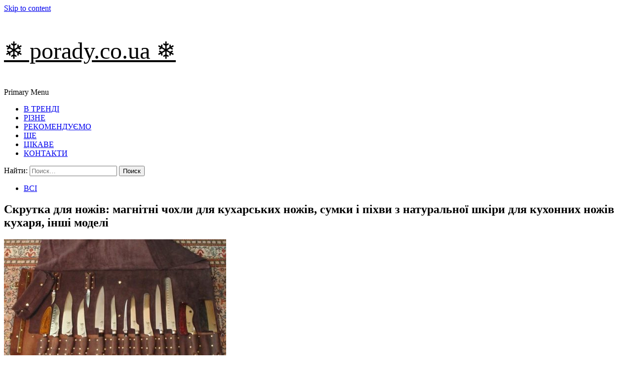

--- FILE ---
content_type: text/html; charset=UTF-8
request_url: https://porady.co.ua/skrutka-dlya-nozh-v-magn-tn-chohli-dlya-kuhars-kih-nozh-v-sumki-p-hvi-z-natural-no-shk-ri-dlya-kuhonnih-nozh-v-kuharya-nsh-model/
body_size: 63949
content:
<!doctype html>
<html lang="ru-RU">
<head>
<script data-ad-client="ca-pub-2894636715734086" async src="https://pagead2.googlesyndication.com/pagead/js/adsbygoogle.js"></script>
<!-- Google Tag Manager -->
<script>(function(w,d,s,l,i){w[l]=w[l]||[];w[l].push({'gtm.start':
new Date().getTime(),event:'gtm.js'});var f=d.getElementsByTagName(s)[0],
j=d.createElement(s),dl=l!='dataLayer'?'&l='+l:'';j.async=true;j.src=
'https://www.googletagmanager.com/gtm.js?id='+i+dl;f.parentNode.insertBefore(j,f);
})(window,document,'script','dataLayer','GTM-WKB3S5V');</script>
<!-- End Google Tag Manager -->
    <meta charset="UTF-8">
    <meta name="viewport" content="width=device-width, initial-scale=1">
    <link rel="profile" href="http://gmpg.org/xfn/11">

    <title>Скрутка для ножів: магнітні чохли для кухарських ножів, сумки і піхви з натуральної шкіри для кухонних ножів кухаря, інші моделі - ❄ porady.co.ua ❄</title>

<!-- This site is optimized with the Yoast SEO plugin v13.4.1 - https://yoast.com/wordpress/plugins/seo/ -->
<meta name="robots" content="max-snippet:-1, max-image-preview:large, max-video-preview:-1"/>
<link rel="canonical" href="https://porady.co.ua/skrutka-dlya-nozh-v-magn-tn-chohli-dlya-kuhars-kih-nozh-v-sumki-p-hvi-z-natural-no-shk-ri-dlya-kuhonnih-nozh-v-kuharya-nsh-model/" />
<meta property="og:locale" content="ru_RU" />
<meta property="og:type" content="article" />
<meta property="og:title" content="Скрутка для ножів: магнітні чохли для кухарських ножів, сумки і піхви з натуральної шкіри для кухонних ножів кухаря, інші моделі - ❄ porady.co.ua ❄" />
<meta property="og:description" content="У звичайній сумці ножі розташувалися б, не пошкодивши її, тільки в окремих піхвах для кожного..." />
<meta property="og:url" content="https://porady.co.ua/skrutka-dlya-nozh-v-magn-tn-chohli-dlya-kuhars-kih-nozh-v-sumki-p-hvi-z-natural-no-shk-ri-dlya-kuhonnih-nozh-v-kuharya-nsh-model/" />
<meta property="og:site_name" content="❄ porady.co.ua ❄" />
<meta property="article:section" content="ВСІ" />
<meta property="article:published_time" content="2020-06-23T11:57:30+00:00" />
<meta property="og:image" content="https://porady.co.ua/wp-content/uploads/2020/06/skrutka-dlya-nozh-v-magn-tn-chohli-dlya-kuhars-kih-nozh-v-sumki-p-hvi-z-natural-no-shk-ri-dlya-kuhonnih-nozh-v-kuharya-nsh-model-1.jpg" />
<meta property="og:image:secure_url" content="https://porady.co.ua/wp-content/uploads/2020/06/skrutka-dlya-nozh-v-magn-tn-chohli-dlya-kuhars-kih-nozh-v-sumki-p-hvi-z-natural-no-shk-ri-dlya-kuhonnih-nozh-v-kuharya-nsh-model-1.jpg" />
<meta property="og:image:width" content="450" />
<meta property="og:image:height" content="255" />
<meta name="twitter:card" content="summary_large_image" />
<meta name="twitter:description" content="У звичайній сумці ножі розташувалися б, не пошкодивши її, тільки в окремих піхвах для кожного..." />
<meta name="twitter:title" content="Скрутка для ножів: магнітні чохли для кухарських ножів, сумки і піхви з натуральної шкіри для кухонних ножів кухаря, інші моделі - ❄ porady.co.ua ❄" />
<meta name="twitter:image" content="https://porady.co.ua/wp-content/uploads/2020/06/skrutka-dlya-nozh-v-magn-tn-chohli-dlya-kuhars-kih-nozh-v-sumki-p-hvi-z-natural-no-shk-ri-dlya-kuhonnih-nozh-v-kuharya-nsh-model-1.jpg" />
<script type='application/ld+json' class='yoast-schema-graph yoast-schema-graph--main'>{"@context":"https://schema.org","@graph":[{"@type":"WebSite","@id":"https://porady.co.ua/#website","url":"https://porady.co.ua/","name":"\u2744 porady.co.ua \u2744","inLanguage":"ru-RU","description":"\u0426\u0406\u041a\u0410\u0412\u0406 \u041f\u041e\u0420\u0410\u0414\u0418","potentialAction":[{"@type":"SearchAction","target":"https://porady.co.ua/?s={search_term_string}","query-input":"required name=search_term_string"}]},{"@type":"ImageObject","@id":"https://porady.co.ua/skrutka-dlya-nozh-v-magn-tn-chohli-dlya-kuhars-kih-nozh-v-sumki-p-hvi-z-natural-no-shk-ri-dlya-kuhonnih-nozh-v-kuharya-nsh-model/#primaryimage","inLanguage":"ru-RU","url":"https://porady.co.ua/wp-content/uploads/2020/06/skrutka-dlya-nozh-v-magn-tn-chohli-dlya-kuhars-kih-nozh-v-sumki-p-hvi-z-natural-no-shk-ri-dlya-kuhonnih-nozh-v-kuharya-nsh-model-1.jpg","width":450,"height":255},{"@type":"WebPage","@id":"https://porady.co.ua/skrutka-dlya-nozh-v-magn-tn-chohli-dlya-kuhars-kih-nozh-v-sumki-p-hvi-z-natural-no-shk-ri-dlya-kuhonnih-nozh-v-kuharya-nsh-model/#webpage","url":"https://porady.co.ua/skrutka-dlya-nozh-v-magn-tn-chohli-dlya-kuhars-kih-nozh-v-sumki-p-hvi-z-natural-no-shk-ri-dlya-kuhonnih-nozh-v-kuharya-nsh-model/","name":"\u0421\u043a\u0440\u0443\u0442\u043a\u0430 \u0434\u043b\u044f \u043d\u043e\u0436\u0456\u0432: \u043c\u0430\u0433\u043d\u0456\u0442\u043d\u0456 \u0447\u043e\u0445\u043b\u0438 \u0434\u043b\u044f \u043a\u0443\u0445\u0430\u0440\u0441\u044c\u043a\u0438\u0445 \u043d\u043e\u0436\u0456\u0432, \u0441\u0443\u043c\u043a\u0438 \u0456 \u043f\u0456\u0445\u0432\u0438 \u0437 \u043d\u0430\u0442\u0443\u0440\u0430\u043b\u044c\u043d\u043e\u0457 \u0448\u043a\u0456\u0440\u0438 \u0434\u043b\u044f \u043a\u0443\u0445\u043e\u043d\u043d\u0438\u0445 \u043d\u043e\u0436\u0456\u0432 \u043a\u0443\u0445\u0430\u0440\u044f, \u0456\u043d\u0448\u0456 \u043c\u043e\u0434\u0435\u043b\u0456 - \u2744 porady.co.ua \u2744","isPartOf":{"@id":"https://porady.co.ua/#website"},"inLanguage":"ru-RU","primaryImageOfPage":{"@id":"https://porady.co.ua/skrutka-dlya-nozh-v-magn-tn-chohli-dlya-kuhars-kih-nozh-v-sumki-p-hvi-z-natural-no-shk-ri-dlya-kuhonnih-nozh-v-kuharya-nsh-model/#primaryimage"},"datePublished":"2020-06-23T11:57:30+00:00","dateModified":"2020-06-23T11:57:30+00:00","author":{"@id":"https://porady.co.ua/#/schema/person/0c54f4b2e32e57c103c81927dd2b048b"},"potentialAction":[{"@type":"ReadAction","target":["https://porady.co.ua/skrutka-dlya-nozh-v-magn-tn-chohli-dlya-kuhars-kih-nozh-v-sumki-p-hvi-z-natural-no-shk-ri-dlya-kuhonnih-nozh-v-kuharya-nsh-model/"]}]},{"@type":["Person"],"@id":"https://porady.co.ua/#/schema/person/0c54f4b2e32e57c103c81927dd2b048b","name":"admin","image":{"@type":"ImageObject","@id":"https://porady.co.ua/#authorlogo","inLanguage":"ru-RU","url":"https://secure.gravatar.com/avatar/12144f3dbdce90abb4b43659400f4b06?s=96&d=mm&r=g","caption":"admin"},"sameAs":[]}]}</script>
<!-- / Yoast SEO plugin. -->

<link rel='dns-prefetch' href='//fonts.googleapis.com' />
<link rel='dns-prefetch' href='//s.w.org' />
<link rel="alternate" type="application/rss+xml" title="❄ porady.co.ua ❄ &raquo; Лента" href="https://porady.co.ua/feed/" />
<link rel="alternate" type="application/rss+xml" title="❄ porady.co.ua ❄ &raquo; Лента комментариев" href="https://porady.co.ua/comments/feed/" />
<link rel="alternate" type="application/rss+xml" title="❄ porady.co.ua ❄ &raquo; Лента комментариев к &laquo;Скрутка для ножів: магнітні чохли для кухарських ножів, сумки і піхви з натуральної шкіри для кухонних ножів кухаря, інші моделі&raquo;" href="https://porady.co.ua/skrutka-dlya-nozh-v-magn-tn-chohli-dlya-kuhars-kih-nozh-v-sumki-p-hvi-z-natural-no-shk-ri-dlya-kuhonnih-nozh-v-kuharya-nsh-model/feed/" />
		<script type="text/javascript">
			window._wpemojiSettings = {"baseUrl":"https:\/\/s.w.org\/images\/core\/emoji\/12.0.0-1\/72x72\/","ext":".png","svgUrl":"https:\/\/s.w.org\/images\/core\/emoji\/12.0.0-1\/svg\/","svgExt":".svg","source":{"concatemoji":"https:\/\/porady.co.ua\/wp-includes\/js\/wp-emoji-release.min.js?ver=5.2.6"}};
			!function(a,b,c){function d(a,b){var c=String.fromCharCode;l.clearRect(0,0,k.width,k.height),l.fillText(c.apply(this,a),0,0);var d=k.toDataURL();l.clearRect(0,0,k.width,k.height),l.fillText(c.apply(this,b),0,0);var e=k.toDataURL();return d===e}function e(a){var b;if(!l||!l.fillText)return!1;switch(l.textBaseline="top",l.font="600 32px Arial",a){case"flag":return!(b=d([55356,56826,55356,56819],[55356,56826,8203,55356,56819]))&&(b=d([55356,57332,56128,56423,56128,56418,56128,56421,56128,56430,56128,56423,56128,56447],[55356,57332,8203,56128,56423,8203,56128,56418,8203,56128,56421,8203,56128,56430,8203,56128,56423,8203,56128,56447]),!b);case"emoji":return b=d([55357,56424,55356,57342,8205,55358,56605,8205,55357,56424,55356,57340],[55357,56424,55356,57342,8203,55358,56605,8203,55357,56424,55356,57340]),!b}return!1}function f(a){var c=b.createElement("script");c.src=a,c.defer=c.type="text/javascript",b.getElementsByTagName("head")[0].appendChild(c)}var g,h,i,j,k=b.createElement("canvas"),l=k.getContext&&k.getContext("2d");for(j=Array("flag","emoji"),c.supports={everything:!0,everythingExceptFlag:!0},i=0;i<j.length;i++)c.supports[j[i]]=e(j[i]),c.supports.everything=c.supports.everything&&c.supports[j[i]],"flag"!==j[i]&&(c.supports.everythingExceptFlag=c.supports.everythingExceptFlag&&c.supports[j[i]]);c.supports.everythingExceptFlag=c.supports.everythingExceptFlag&&!c.supports.flag,c.DOMReady=!1,c.readyCallback=function(){c.DOMReady=!0},c.supports.everything||(h=function(){c.readyCallback()},b.addEventListener?(b.addEventListener("DOMContentLoaded",h,!1),a.addEventListener("load",h,!1)):(a.attachEvent("onload",h),b.attachEvent("onreadystatechange",function(){"complete"===b.readyState&&c.readyCallback()})),g=c.source||{},g.concatemoji?f(g.concatemoji):g.wpemoji&&g.twemoji&&(f(g.twemoji),f(g.wpemoji)))}(window,document,window._wpemojiSettings);
		</script>
		<style type="text/css">
img.wp-smiley,
img.emoji {
	display: inline !important;
	border: none !important;
	box-shadow: none !important;
	height: 1em !important;
	width: 1em !important;
	margin: 0 .07em !important;
	vertical-align: -0.1em !important;
	background: none !important;
	padding: 0 !important;
}
</style>
	<link rel='stylesheet' id='wp-block-library-css'  href='https://porady.co.ua/wp-includes/css/dist/block-library/style.min.css?ver=5.2.6' type='text/css' media='all' />
<link rel='stylesheet' id='covermag-google-fonts-css'  href='https://fonts.googleapis.com/css?family=Cabin:400,400italic,500,600,700' type='text/css' media='all' />
<link rel='stylesheet' id='bootstrap-css'  href='https://porady.co.ua/wp-content/themes/covernews/assets/bootstrap/css/bootstrap.min.css?ver=5.2.6' type='text/css' media='all' />
<link rel='stylesheet' id='covernews-style-css'  href='https://porady.co.ua/wp-content/themes/covernews/style.css?ver=5.2.6' type='text/css' media='all' />
<link rel='stylesheet' id='covermag-css'  href='https://porady.co.ua/wp-content/themes/covermag/style.css?ver=1.0.6' type='text/css' media='all' />
<link rel='stylesheet' id='font-awesome-v5-css'  href='https://porady.co.ua/wp-content/themes/covernews/assets/font-awesome-v5/css/fontawesome-all.min.css?ver=5.2.6' type='text/css' media='all' />
<link rel='stylesheet' id='slick-css'  href='https://porady.co.ua/wp-content/themes/covernews/assets/slick/css/slick.min.css?ver=5.2.6' type='text/css' media='all' />
<link rel='stylesheet' id='covernews-google-fonts-css'  href='https://fonts.googleapis.com/css?family=Source%20Sans%20Pro:400,400i,700,700i|Lato:400,300,400italic,900,700&#038;subset=latin,latin-ext' type='text/css' media='all' />
<link rel='stylesheet' id='lightSlider-css'  href='https://porady.co.ua/wp-content/plugins/hootkit/assets/lightSlider.min.css?ver=1.1.2' type='text/css' media='all' />
<link rel='stylesheet' id='font-awesome-css'  href='https://porady.co.ua/wp-content/plugins/hootkit/assets/font-awesome.min.css?ver=5.0.10' type='text/css' media='all' />
<link rel='stylesheet' id='hootkit-css'  href='https://porady.co.ua/wp-content/plugins/hootkit/assets/hootkit.min.css?ver=1.0.16' type='text/css' media='all' />
<script type='text/javascript' src='https://porady.co.ua/wp-includes/js/jquery/jquery.js?ver=1.12.4-wp'></script>
<script type='text/javascript' src='https://porady.co.ua/wp-includes/js/jquery/jquery-migrate.min.js?ver=1.4.1'></script>
<link rel='https://api.w.org/' href='https://porady.co.ua/wp-json/' />
<link rel="EditURI" type="application/rsd+xml" title="RSD" href="https://porady.co.ua/xmlrpc.php?rsd" />
<link rel="wlwmanifest" type="application/wlwmanifest+xml" href="https://porady.co.ua/wp-includes/wlwmanifest.xml" /> 
<meta name="generator" content="WordPress 5.2.6" />
<link rel='shortlink' href='https://porady.co.ua/?p=28929' />
<link rel="alternate" type="application/json+oembed" href="https://porady.co.ua/wp-json/oembed/1.0/embed?url=https%3A%2F%2Fporady.co.ua%2Fskrutka-dlya-nozh-v-magn-tn-chohli-dlya-kuhars-kih-nozh-v-sumki-p-hvi-z-natural-no-shk-ri-dlya-kuhonnih-nozh-v-kuharya-nsh-model%2F" />
<link rel="alternate" type="text/xml+oembed" href="https://porady.co.ua/wp-json/oembed/1.0/embed?url=https%3A%2F%2Fporady.co.ua%2Fskrutka-dlya-nozh-v-magn-tn-chohli-dlya-kuhars-kih-nozh-v-sumki-p-hvi-z-natural-no-shk-ri-dlya-kuhonnih-nozh-v-kuharya-nsh-model%2F&#038;format=xml" />
<link rel="pingback" href="https://porady.co.ua/xmlrpc.php">        <style type="text/css">
                        .site-title a,
            .site-header .site-branding .site-title a:visited,
            .site-header .site-branding .site-title a:hover,
            .site-description {
                color: #000000;
            }

            .site-branding .site-title {
                font-size: 48px;
            }

            @media only screen and (max-width: 640px) {
                .header-layout-3 .site-header .site-branding .site-title,
                .site-branding .site-title {
                    font-size: 60px;

                }
              }   

           @media only screen and (max-width: 375px) {
               .header-layout-3 .site-header .site-branding .site-title,
               .site-branding .site-title {
                        font-size: 50px;

                    }
                }
                
            

        </style>
        <link rel="icon" href="https://porady.co.ua/wp-content/uploads/2020/06/cropped-srd72RQfdng-32x32.jpg" sizes="32x32" />
<link rel="icon" href="https://porady.co.ua/wp-content/uploads/2020/06/cropped-srd72RQfdng-192x192.jpg" sizes="192x192" />
<link rel="apple-touch-icon-precomposed" href="https://porady.co.ua/wp-content/uploads/2020/06/cropped-srd72RQfdng-180x180.jpg" />
<meta name="msapplication-TileImage" content="https://porady.co.ua/wp-content/uploads/2020/06/cropped-srd72RQfdng-270x270.jpg" />
</head>

<body class="post-template-default single single-post postid-28929 single-format-standard default-content-layout align-content-left">
<!-- Google Tag Manager (noscript) -->
<noscript><iframe src="https://www.googletagmanager.com/ns.html?id=GTM-WKB3S5V"
height="0" width="0" style="display:none;visibility:hidden"></iframe></noscript>
<!-- End Google Tag Manager (noscript) -->



<div id="page" class="site">
    <a class="skip-link screen-reader-text" href="#content">Skip to content</a>

    <div class="header-layout-2">

        
        <header id="masthead" class="site-header">
            
            <div class="masthead-banner "
                 data-background="">
                <div class="container">
                    <div class="row">
                                            </div>
                </div>
            </div>

            <nav id="site-navigation" class="main-navigation">
                <div class="container">
                    <div class="row">
                        <div class="navigation-container">
                            <div class="site-branding col-md-2 col-sm-2">
                                                                    <p class="site-title font-family-1">
                                        <a href="https://porady.co.ua/"
                                           rel="home">❄ porady.co.ua ❄</a>
                                    </p>
                                                            </div>
                            <!-- </div> -->
                            <span class="toggle-menu" aria-controls="primary-menu" aria-expanded="false">
                                <span class="screen-reader-text">Primary Menu</span>
                                 <i class="ham"></i>
                            </span>
                            <div class="menu main-menu"><ul id="primary-menu" class="menu"><li id="menu-item-81912" class="menu-item menu-item-type-taxonomy menu-item-object-category menu-item-81912"><a href="https://porady.co.ua/category/v-trendi/">В ТРЕНДІ</a></li>
<li id="menu-item-81913" class="menu-item menu-item-type-taxonomy menu-item-object-category menu-item-81913"><a href="https://porady.co.ua/category/rizne/">РІЗНЕ</a></li>
<li id="menu-item-81914" class="menu-item menu-item-type-taxonomy menu-item-object-category menu-item-81914"><a href="https://porady.co.ua/category/rekomenduyemo/">РЕКОМЕНДУЄМО</a></li>
<li id="menu-item-81923" class="menu-item menu-item-type-taxonomy menu-item-object-category menu-item-81923"><a href="https://porady.co.ua/category/shhe/">ЩЕ</a></li>
<li id="menu-item-81915" class="menu-item menu-item-type-taxonomy menu-item-object-category menu-item-81915"><a href="https://porady.co.ua/category/cikave/">ЦІКАВЕ</a></li>
<li id="menu-item-81911" class="menu-item menu-item-type-post_type menu-item-object-page menu-item-81911"><a href="https://porady.co.ua/kontakti/">КОНТАКТИ</a></li>
</ul></div>                            <div class="cart-search">
                                <div class="af-search-wrap">
                                    <div class="search-overlay">
                                        <a href="#" title="Search" class="search-icon">
                                            <i class="fa fa-search"></i>
                                        </a>
                                        <div class="af-search-form">
                                            <form role="search" method="get" class="search-form" action="https://porady.co.ua/">
				<label>
					<span class="screen-reader-text">Найти:</span>
					<input type="search" class="search-field" placeholder="Поиск&hellip;" value="" name="s" />
				</label>
				<input type="submit" class="search-submit" value="Поиск" />
			</form>                                        </div>
                                    </div>
                                </div>
                            </div>
                        </div>
                    </div>
                </div>
            </nav>
        </header>


    </div>


    <div id="content" class="container">
        <div class="row">
                <div id="primary" class="content-area">
                    <main id="main" class="site-main">

                                                    <article id="post-28929" class="post-28929 post type-post status-publish format-standard has-post-thumbnail hentry category-vsi">
                                <div class="entry-content-wrap">
                                    <header class="entry-header">

    <div class="header-details-wrapper">
        <div class="entry-header-details">
                            <div class="figure-categories figure-categories-bg">
                                        <ul class="cat-links"><li class="meta-category">
                             <a class="covernews-categories category-color-1" href="https://porady.co.ua/category/vsi/" alt="View all posts in ВСІ"> 
                                 ВСІ
                             </a>
                        </li></ul>                </div>
                        <h1 class="entry-title">Скрутка для ножів: магнітні чохли для кухарських ножів, сумки і піхви з натуральної шкіри для кухонних ножів кухаря, інші моделі</h1>
            
                
        <span class="author-links">
                                </span>
                        

                    </div>
    </div>

    </header><!-- .entry-header -->                                    

    <div class="entry-content">
        <div>
<div>                          <img src="https://porady.co.ua/wp-content/uploads/2020/06/skrutka-dlya-nozh-v-magn-tn-chohli-dlya-kuhars-kih-nozh-v-sumki-p-hvi-z-natural-no-shk-ri-dlya-kuhonnih-nozh-v-kuharya-nsh-model-1.jpg" alt="Скрутка для ножів: магнітні чохли для кухарських ножів, сумки і піхви з натуральної шкіри для кухонних ножів кухаря, інші моделі" width="450" height="255" />                      </div>
</p>
</div>
<div>            <!-- Vplate article top -->              </div>
<div>
<p>У звичайній сумці ножі розташувалися б, не пошкодивши її, тільки в окремих піхвах для кожного з них. Носити арсенал ножів напоказ на ремені – не найкраще рішення. Тут-то і потрібні скрутки – плоскі сумки-пенали для ножів, згортатися у рулон.</p>
</p></div>
<div>
<div>                                  <img src="https://porady.co.ua/wp-content/uploads/2020/06/skrutka-dlya-nozh-v-magn-tn-chohli-dlya-kuhars-kih-nozh-v-sumki-p-hvi-z-natural-no-shk-ri-dlya-kuhonnih-nozh-v-kuharya-nsh-model-2.jpg" alt="Скрутка для ножів: магнітні чохли для кухарських ножів, сумки і піхви з натуральної шкіри для кухонних ножів кухаря, інші моделі">                              </div>
<div>                                  <img src="https://porady.co.ua/wp-content/uploads/2020/06/skrutka-dlya-nozh-v-magn-tn-chohli-dlya-kuhars-kih-nozh-v-sumki-p-hvi-z-natural-no-shk-ri-dlya-kuhonnih-nozh-v-kuharya-nsh-model-3.jpg" alt="Скрутка для ножів: магнітні чохли для кухарських ножів, сумки і піхви з натуральної шкіри для кухонних ножів кухаря, інші моделі">                              </div>
</p>
</div>
<h2 id="h2_467309">Призначення</h2>
<div>
<p>Призначення скрутки – не лише зручна переноска кухарських ножів, але і надання набору закінченого вигляду, виключення втрати інструменту. <strong>Коли кухар – виїзне особа, то такий працівник не втратить свої ножі в повсякденній метушні. </strong>Так і кухарям, які працюють в одному і тому ж ресторані, важливо тримати їх завжди під рукою. Не кожен кухар, заточивши ножі перед роботою, довірить їх своєму колезі-сусідові, регулярно забывающему перевірити їх гостроту.</p>
</p></div>
<p>                              <!-- DistanceBetweenAds == 707 -->          </p>
<blockquote>
<p>Скрутка для набору ножів і декількох допоміжних інструментів – стиль, сучасність та зручність.</p>
</blockquote>
<p>                              <!-- DistanceBetweenAds == 840 -->              </p>
<div>
<div>                                  <img src="https://porady.co.ua/wp-content/uploads/2020/06/skrutka-dlya-nozh-v-magn-tn-chohli-dlya-kuhars-kih-nozh-v-sumki-p-hvi-z-natural-no-shk-ri-dlya-kuhonnih-nozh-v-kuharya-nsh-model-4.jpg" alt="Скрутка для ножів: магнітні чохли для кухарських ножів, сумки і піхви з натуральної шкіри для кухонних ножів кухаря, інші моделі">                              </div>
<div>                                  <img src="https://porady.co.ua/wp-content/uploads/2020/06/skrutka-dlya-nozh-v-magn-tn-chohli-dlya-kuhars-kih-nozh-v-sumki-p-hvi-z-natural-no-shk-ri-dlya-kuhonnih-nozh-v-kuharya-nsh-model-5.jpg" alt="Скрутка для ножів: магнітні чохли для кухарських ножів, сумки і піхви з натуральної шкіри для кухонних ножів кухаря, інші моделі">                              </div>
</p>
</div>
<h2 id="h2_467312">Основний матеріал</h2>
<p>                              <!-- DistanceBetweenAds == 1253 -->                                                </p>
<div>
<div>                    <!-- Vplate article content 1 (336x280) -->                          </div>
</p>
</div>
<div>
<p>Кращий матеріал – справжня шкіра, наприклад, пресована коров’яча, з якої виготовляють дорогі брендові велосипедні сідла. Шкіряна скрутка для ножів навіть в умовах, де на всі боки розлітаються дрібні крапельки олій та жирів, прослужить без проблем десять років, а за особливо бережного ставлення – і всі тридцять. Якщо ви вирішили зробити подарунок другу чи знайомому, який працює (шеф-) кухарем в ресторані, кафе, продуктовому гіпермаркеті або розрекламованої вузькопрофільної клініці, або це ваша дівчина чи дружина, яка є пристрасною кулінаркою, то <strong>чохол для ножів (іноді і разом з новим набором ножів) – один з кращих знаків уваги людині, кухарська справа для якого є професійною діяльністю, і методом самовираження. </strong> Не економте – краще подарувати високоякісну скрутку для ножів, яка прослужить цій людині довгі роки.</p>
<p>В якості альтернативи – кожзам, але і його якість повинна бути на рівні. Поганий кожзам за місяць-три активного використання «стешется», численні потертості зіпсують його зовнішній вигляд – і навіть після реставрації (просочення, перефарбування) він довго не прослужить. Вибирайте ножову скрутку з найбільш зносостійкого шкірозамінника, якому не страшні ні крапельки жиру (навпаки, при невеликому змазуванні поверхні матеріал прослужить довше, не зсохне і не розтріснеться), ні підвищена на 10-20 градусів температура.</p>
</p></div>
<p>                              <!-- DistanceBetweenAds == 486 -->          </p>
<blockquote>
<p>У продажу часто зустрічаються скрутки, виготовлені з кинувся. Вони також зі смаком оформлені, виглядають стильно і елегантно, чудово підійдуть кухареві-жінці. Чоловіки-кухаря в основному віддають перевагу шкіряні або кожзамовые скрутки більш суворих і малоярких відтінків, переважно матовою текстури.</p>
</blockquote>
<p>                              <!-- DistanceBetweenAds == 667 -->              </p>
<div>
<div>                                  <img src="https://porady.co.ua/wp-content/uploads/2020/06/skrutka-dlya-nozh-v-magn-tn-chohli-dlya-kuhars-kih-nozh-v-sumki-p-hvi-z-natural-no-shk-ri-dlya-kuhonnih-nozh-v-kuharya-nsh-model-6.jpg" alt="Скрутка для ножів: магнітні чохли для кухарських ножів, сумки і піхви з натуральної шкіри для кухонних ножів кухаря, інші моделі">                              </div>
<div>                                  <img src="https://porady.co.ua/wp-content/uploads/2020/06/skrutka-dlya-nozh-v-magn-tn-chohli-dlya-kuhars-kih-nozh-v-sumki-p-hvi-z-natural-no-shk-ri-dlya-kuhonnih-nozh-v-kuharya-nsh-model-7.jpg" alt="Скрутка для ножів: магнітні чохли для кухарських ножів, сумки і піхви з натуральної шкіри для кухонних ножів кухаря, інші моделі">                              </div>
<div>                                  <img src="https://porady.co.ua/wp-content/uploads/2020/06/skrutka-dlya-nozh-v-magn-tn-chohli-dlya-kuhars-kih-nozh-v-sumki-p-hvi-z-natural-no-shk-ri-dlya-kuhonnih-nozh-v-kuharya-nsh-model-8.jpg" alt="Скрутка для ножів: магнітні чохли для кухарських ножів, сумки і піхви з натуральної шкіри для кухонних ножів кухаря, інші моделі">                              </div>
</p>
</div>
<h2 id="h2_467315">Наявність магніту</h2>
<p>                              <!-- DistanceBetweenAds == 1080 -->                                          <!-- SHOW CONTENT ADS #1 AFTER HEADER -->  </p>
<div>            <!-- Vplate article content 2 (336x280) -->              </div>
<div>
<p>Магнітна скрутка не дозволяє ножам випасти і розгубитися. В кожну «посадочне місце ножа вбудований плоский неодимовий або м’який магніт (на зразок тих, що використовуються в прокладці дверцята холодильника). Подібно магніту для застібки на куртках або чохлах для смартфонів, такий магніт притягує сталевий клинок ножа за кінець або середину вістря, він надійно вшитий в скрутку. Магніт досить потужний і дозволяє навіть утримати важкий ніж-тесак (якщо є місце і для нього).</p>
</p></div>
<p>                              <!-- DistanceBetweenAds == 159 -->          </p>
<div>              <img src="https://porady.co.ua/wp-content/uploads/2020/06/skrutka-dlya-nozh-v-magn-tn-chohli-dlya-kuhars-kih-nozh-v-sumki-p-hvi-z-natural-no-shk-ri-dlya-kuhonnih-nozh-v-kuharya-nsh-model-9.jpg" alt="Скрутка для ножів: магнітні чохли для кухарських ножів, сумки і піхви з натуральної шкіри для кухонних ножів кухаря, інші моделі">          </div>
<h2 id="h2_467317">Застібка блискавка або петля</h2>
<p>                              <!-- DistanceBetweenAds == 572 -->          </p>
<div>
<p>Якщо ніж вставляється в своє, призначене для нього місце не за рукоятку, а цілком, для нього передбачена застібка або петля, що не дає їй випасти при транспортуванні. Така скрутка менш поширена, а діставати ножі з неї значно важче. У разі, <strong>коли піхви для ножів комплектуються застібками-блискавками, вилучити їх для майбутньої роботи вже значно легше.</strong></p>
</p></div>
<p>                              <!-- DistanceBetweenAds == 731 -->              </p>
<div>
<div>                                  <img src="https://porady.co.ua/wp-content/uploads/2020/06/skrutka-dlya-nozh-v-magn-tn-chohli-dlya-kuhars-kih-nozh-v-sumki-p-hvi-z-natural-no-shk-ri-dlya-kuhonnih-nozh-v-kuharya-nsh-model-10.jpg" alt="Скрутка для ножів: магнітні чохли для кухарських ножів, сумки і піхви з натуральної шкіри для кухонних ножів кухаря, інші моделі">                              </div>
<div>                                  <img src="https://porady.co.ua/wp-content/uploads/2020/06/skrutka-dlya-nozh-v-magn-tn-chohli-dlya-kuhars-kih-nozh-v-sumki-p-hvi-z-natural-no-shk-ri-dlya-kuhonnih-nozh-v-kuharya-nsh-model-11.jpg" alt="Скрутка для ножів: магнітні чохли для кухарських ножів, сумки і піхви з натуральної шкіри для кухонних ножів кухаря, інші моделі">                              </div>
<div>                                  <img src="https://porady.co.ua/wp-content/uploads/2020/06/skrutka-dlya-nozh-v-magn-tn-chohli-dlya-kuhars-kih-nozh-v-sumki-p-hvi-z-natural-no-shk-ri-dlya-kuhonnih-nozh-v-kuharya-nsh-model-12.jpg" alt="Скрутка для ножів: магнітні чохли для кухарських ножів, сумки і піхви з натуральної шкіри для кухонних ножів кухаря, інші моделі">                              </div>
</p>
</div>
<h2 id="h2_467319">Закривають пояски</h2>
<p>                              <!-- DistanceBetweenAds == 1144 -->                                          <!-- SHOW CONTENT ADS #2 AFTER HEADER -->  </p>
<div>            <!-- Vplate article content 3 (336x280) -->              </div>
<div>
<p>Поряд з піхвами, фіксуюча яка обертається застібка (з кнопкою або кліпсою) – обов’язковий елемент скручування. Без нього остання размоталась б, можливо, ви б втратили ніж при їх перенесенні. Кнопка або кліпса повинні надійно утримувати скрутку від випадкового розмотування, інакше довелося б скористатися шнурками.</p>
</p></div>
<blockquote>
<p>У дешевших моделях ножових скруток використовуються шнурки з прогумованою тканини, що складається з гумових волокон – на зразок тих, що застосовуються в шкарпетках або трусах.</p>
</blockquote>
<p>                              <!-- DistanceBetweenAds == 268 -->              </p>
<div>
<div>                                  <img src="https://porady.co.ua/wp-content/uploads/2020/06/skrutka-dlya-nozh-v-magn-tn-chohli-dlya-kuhars-kih-nozh-v-sumki-p-hvi-z-natural-no-shk-ri-dlya-kuhonnih-nozh-v-kuharya-nsh-model-13.jpg" alt="Скрутка для ножів: магнітні чохли для кухарських ножів, сумки і піхви з натуральної шкіри для кухонних ножів кухаря, інші моделі">                              </div>
<div>                                  <img src="https://porady.co.ua/wp-content/uploads/2020/06/skrutka-dlya-nozh-v-magn-tn-chohli-dlya-kuhars-kih-nozh-v-sumki-p-hvi-z-natural-no-shk-ri-dlya-kuhonnih-nozh-v-kuharya-nsh-model-14.jpg" alt="Скрутка для ножів: магнітні чохли для кухарських ножів, сумки і піхви з натуральної шкіри для кухонних ножів кухаря, інші моделі">                              </div>
</p>
</div>
<h2 id="h2_467322">Ручка для перенесення</h2>
<p>                              <!-- DistanceBetweenAds == 681 -->          </p>
<div>
<p>Стандартна міні-ручка – як у портфеля або кейса. Звичайна – скрутка, розрахована на великі і довгі ножі, комплектується ручкою, робить скрутку схожою на інструментальний валізку або господарську сумку. <strong> Подовжена – завдяки їй скручування нагадує дамську сумочку. </strong>Можливий варіант, коли скручування виконана в плоскому форм-факторі і з-за довгої «заплічної» ручки віддалено схожа на сумку для міні-ноутбука.</p>
</p></div>
<p>                              <!-- DistanceBetweenAds == 840 -->              </p>
<div>
<div>                                  <img src="https://porady.co.ua/wp-content/uploads/2020/06/skrutka-dlya-nozh-v-magn-tn-chohli-dlya-kuhars-kih-nozh-v-sumki-p-hvi-z-natural-no-shk-ri-dlya-kuhonnih-nozh-v-kuharya-nsh-model-15.jpg" alt="Скрутка для ножів: магнітні чохли для кухарських ножів, сумки і піхви з натуральної шкіри для кухонних ножів кухаря, інші моделі">                              </div>
<div>                                  <img src="https://porady.co.ua/wp-content/uploads/2020/06/skrutka-dlya-nozh-v-magn-tn-chohli-dlya-kuhars-kih-nozh-v-sumki-p-hvi-z-natural-no-shk-ri-dlya-kuhonnih-nozh-v-kuharya-nsh-model-16.jpg" alt="Скрутка для ножів: магнітні чохли для кухарських ножів, сумки і піхви з натуральної шкіри для кухонних ножів кухаря, інші моделі">                              </div>
</p>
</div>
<h2 id="h2_467324">Металеві компоненти</h2>
<p>                              <!-- DistanceBetweenAds == 1253 -->                                          <!-- SHOW CONTENT ADS #3 AFTER HEADER -->  </p>
<div>            <!-- Vplate article content 4 (336x280) -->              </div>
<div>
<p>Дешеві скрутки середнього цінового діапазону комплектуються латунними або алюмінієво-сплавными деталями (застібка на блискавці, кнопки, заклепки, обрамляють колечка-вставки для шнурковой затяжки). <strong>У дорогих моделях застосовуються деталі з нержавіючої сталі</strong> (або з напиленням з неї).</p>
</p></div>
<p>                              <!-- DistanceBetweenAds == 135 -->              </p>
<div>
<div>                                  <img src="https://porady.co.ua/wp-content/uploads/2020/06/skrutka-dlya-nozh-v-magn-tn-chohli-dlya-kuhars-kih-nozh-v-sumki-p-hvi-z-natural-no-shk-ri-dlya-kuhonnih-nozh-v-kuharya-nsh-model-17.jpg" alt="Скрутка для ножів: магнітні чохли для кухарських ножів, сумки і піхви з натуральної шкіри для кухонних ножів кухаря, інші моделі">                              </div>
<div>                                  <img src="https://porady.co.ua/wp-content/uploads/2020/06/skrutka-dlya-nozh-v-magn-tn-chohli-dlya-kuhars-kih-nozh-v-sumki-p-hvi-z-natural-no-shk-ri-dlya-kuhonnih-nozh-v-kuharya-nsh-model-18.jpg" alt="Скрутка для ножів: магнітні чохли для кухарських ножів, сумки і піхви з натуральної шкіри для кухонних ножів кухаря, інші моделі">                              </div>
</p>
</div>
<h2 id="h2_467326">Приклади готових моделей</h2>
<p>                              <!-- DistanceBetweenAds == 548 -->          </p>
<div>
<p>Навіть найбільш відомі бренди не гребують <strong>виробляти вироби повністю з синтетичного волокна.</strong></p>
<ul>
<li>
<p><strong>Іспанська чохол на 4 ножа 46х27,5 см, Arcos Varios-6902</strong> – поліестер, виконаний у вигляді мініатюрної спортивної сумки. Крім ножів, в ньому зручно перевозити штопор, щипці для горіхів, пиццерийный ніж і відкривачку для пляшок і «давильця» для часнику.</p>
</li>
</ul></div>
<p>                              <!-- DistanceBetweenAds == 731 -->          </p>
<div>              <img src="https://porady.co.ua/wp-content/uploads/2020/06/skrutka-dlya-nozh-v-magn-tn-chohli-dlya-kuhars-kih-nozh-v-sumki-p-hvi-z-natural-no-shk-ri-dlya-kuhonnih-nozh-v-kuharya-nsh-model-19.jpg" alt="Скрутка для ножів: магнітні чохли для кухарських ножів, сумки і піхви з натуральної шкіри для кухонних ножів кухаря, інші моделі">          </div>
<div>
<ul>
<li>
<p><strong>Скрутка Victorinox 7.4011.47</strong> – довжина у згорнутому вигляді становить 47 див. Для набору з 8 ножів, зроблена з поліаміду, ножі закриваються липучкою. Зроблено в Швейцарії.</p>
</li>
</ul></div>
<p>                              <!-- DistanceBetweenAds == 1177 -->                                              <!-- distance to next header: 351 -->          </p>
<div>              <img src="https://porady.co.ua/wp-content/uploads/2020/06/skrutka-dlya-nozh-v-magn-tn-chohli-dlya-kuhars-kih-nozh-v-sumki-p-hvi-z-natural-no-shk-ri-dlya-kuhonnih-nozh-v-kuharya-nsh-model-20.jpg" alt="Скрутка для ножів: магнітні чохли для кухарських ножів, сумки і піхви з натуральної шкіри для кухонних ножів кухаря, інші моделі">          </div>
<div>
<ul>
<li>
<p><strong>Скрутка Knife to meet you 5 розрахована на 5 доладних ножів. </strong> Дозволяє переносити складні ножі з розширеною ручкою. Зроблена з бавовни і шкіри, має стильний дизайн. Виробництво – Санкт-Петербург.</p>
</li>
</ul></div>
<p>                              <!-- DistanceBetweenAds == 1623 -->                                              <!-- distance to next header: 255 -->          </p>
<div>              <img src="https://porady.co.ua/wp-content/uploads/2020/06/skrutka-dlya-nozh-v-magn-tn-chohli-dlya-kuhars-kih-nozh-v-sumki-p-hvi-z-natural-no-shk-ri-dlya-kuhonnih-nozh-v-kuharya-nsh-model-21.jpg" alt="Скрутка для ножів: магнітні чохли для кухарських ножів, сумки і піхви з натуральної шкіри для кухонних ножів кухаря, інші моделі">          </div>
<div>
<ul>
<li><strong>BergHOFF Eclipse (V27430)</strong> – готовий набір ножів разом з сумкою, розрахований на 9 кухонних ножів (переважно компактних). Вироблено в Бельгії. Сумка виконана з високоякісного поліестеру.</li>
</ul></div>
<p>                              <!-- DistanceBetweenAds == 2078 -->                                              <!-- distance to next header: 150 -->          </p>
<div>              <img src="https://porady.co.ua/wp-content/uploads/2020/06/skrutka-dlya-nozh-v-magn-tn-chohli-dlya-kuhars-kih-nozh-v-sumki-p-hvi-z-natural-no-shk-ri-dlya-kuhonnih-nozh-v-kuharya-nsh-model-22.jpg" alt="Скрутка для ножів: магнітні чохли для кухарських ножів, сумки і піхви з натуральної шкіри для кухонних ножів кухаря, інші моделі">          </div>
<div>
<p>Кращі і найбільш довговічні вироби – з високоякісної шкіри. Знайти саме шкіряно-бавовняну скрутку не вдається навіть у великих містах. Альтернатива – їх самостійне виготовлення.</p>
</p></div>
<p>                              <!-- DistanceBetweenAds == 2515 -->                                              <!-- distance to next header: 63 -->          </p>
<h2 id="h2_467332">Скрутка своїми руками</h2>
<p>                              <!-- DistanceBetweenAds == 2578 -->                                          <!-- SHOW CONTENT ADS #4 AFTER HEADER -->  </p>
<div>
<p>Потрібно капронова нитка, при її відсутності – тонка рибальська волосінь. Голки обов’язково повинні бути середніми – дрібні навряд чи проб’ють 2-3 шари шкіри. <strong>Сама шкіра купується у спеціалізованих швейних магазинах або у перевірених приватних мануфактурників. </strong>Їхні клієнти – в основному шкіряно-взуттєвих справ майстри, реставрирующие стару, модну колись взуття, валізи, куртки, пальто, портмоне та інші вироби, а також виготовляють всю цю продукцію на замовлення. У кожному більш-менш великому місті знайдеться перевірений часом постачальник натуральної шкіри. Креслення скрутки або піхов робиться самостійно або береться вже кимось зроблений раніше.</p>
</p></div>
<p>                              <!-- DistanceBetweenAds == 255 -->          </p>
<div>              <img src="https://porady.co.ua/wp-content/uploads/2020/06/skrutka-dlya-nozh-v-magn-tn-chohli-dlya-kuhars-kih-nozh-v-sumki-p-hvi-z-natural-no-shk-ri-dlya-kuhonnih-nozh-v-kuharya-nsh-model-23.jpg" alt="Скрутка для ножів: магнітні чохли для кухарських ножів, сумки і піхви з натуральної шкіри для кухонних ножів кухаря, інші моделі">          </div>
<div>
<p>Про те, як зробити скрутку для ножів, дивіться у наступному відео.</p>
</p></div>
<p>                              <!-- DistanceBetweenAds == 644 -->          </p>
<div><iframe width="718" height="404" frameborder="0" allow="accelerometer; autoplay; encrypted-media; gyroscope; picture-in-picture" allowfullscreen="" src="https://www.youtube.com/embed/ynwdgRGBy0w?modestbranding=1&#038;iv_load_policy=3&#038;rel=0" class="lazyload"></iframe></div>
<p>                              <!-- DistanceBetweenAds == 1048 -->                                              <!-- distance to next header: 0 --></p>
                    <div class="post-item-metadata entry-meta">
                            </div>
                
	<nav class="navigation post-navigation" role="navigation">
		<h2 class="screen-reader-text">Continue Reading</h2>
		<div class="nav-links"><div class="nav-previous"><a href="https://porady.co.ua/skrin-ka-v-tehn-c-kanzash-30-foto-skrin-ka-lyal-ka-svo-mi-rukami-mayster-klasi-vigotovlennya-shkatulok-z-atlasnih-str-chok-metodom-kanzash/" rel="prev"><span class="em-post-navigation">Previous</span> Скринька в техніці канзаші (30 фото): скринька-лялька своїми руками, майстер-класи виготовлення шкатулок з атласних стрічок методом канзаші</a></div><div class="nav-next"><a href="https://porady.co.ua/slabk-storoni-v-rezyume-negativn-yakost-harakteru-lyudini-v-rezyume-prikladi-spisok-ris-yak-mozhna-ne-mozhna-vkazuvati/" rel="next"><span class="em-post-navigation">Next</span> Слабкі сторони в резюме: негативні якості характеру людини в резюме – приклади. Список рис, які можна і не можна вказувати</a></div></div>
	</nav>            </div><!-- .entry-content -->


                                </div>
                                
<div class="promotionspace enable-promotionspace">

    <div class="em-reated-posts  col-ten">
        <div class="row">
                            <h3 class="related-title">                    
                    ЧИТАЙТЕ ТАКОЖ                </h3>
                        <div class="row">
                                    <div class="col-sm-4 latest-posts-grid" data-mh="latest-posts-grid">
                        <div class="spotlight-post">
                            <figure class="categorised-article">
                                <div class="categorised-article-wrapper">
                                    <div class="data-bg data-bg-hover data-bg-categorised"
                                         data-background="https://porady.co.ua/wp-content/uploads/2025/11/Screenshot_9-452x380.png">
                                        <a href="https://porady.co.ua/prostye-igrushki-bolshie-otkrytiya-magiya-kubikov-i-piramidok/"></a>
                                    </div>
                                </div>
                            </figure>

                            <figcaption>
                                <div class="figure-categories figure-categories-bg">
                                                                        <ul class="cat-links"><li class="meta-category">
                             <a class="covernews-categories category-color-1" href="https://porady.co.ua/category/vsi/" alt="View all posts in ВСІ"> 
                                 ВСІ
                             </a>
                        </li><li class="meta-category">
                             <a class="covernews-categories category-color-1" href="https://porady.co.ua/category/shhe/" alt="View all posts in ЩЕ"> 
                                 ЩЕ
                             </a>
                        </li></ul>                                </div>
                                <h3 class="article-title article-title-1">
                                    <a href="https://porady.co.ua/prostye-igrushki-bolshie-otkrytiya-magiya-kubikov-i-piramidok/">
                                        Простые игрушки — большие открытия: магия кубиков и пирамидок                                    </a>
                                </h3>
                                <div class="grid-item-metadata">
                                    
        <span class="author-links">
                                </span>
                                        </div>
                            </figcaption>
                        </div>
                    </div>
                                    <div class="col-sm-4 latest-posts-grid" data-mh="latest-posts-grid">
                        <div class="spotlight-post">
                            <figure class="categorised-article">
                                <div class="categorised-article-wrapper">
                                    <div class="data-bg data-bg-hover data-bg-categorised"
                                         data-background="https://porady.co.ua/wp-content/uploads/2024/05/Whisky-Hankey-Bannister-07-1200x630-720x380.jpg">
                                        <a href="https://porady.co.ua/istoriya-i-osobennosti-viski-xanki-bannister/"></a>
                                    </div>
                                </div>
                            </figure>

                            <figcaption>
                                <div class="figure-categories figure-categories-bg">
                                                                        <ul class="cat-links"><li class="meta-category">
                             <a class="covernews-categories category-color-1" href="https://porady.co.ua/category/vsi/" alt="View all posts in ВСІ"> 
                                 ВСІ
                             </a>
                        </li></ul>                                </div>
                                <h3 class="article-title article-title-1">
                                    <a href="https://porady.co.ua/istoriya-i-osobennosti-viski-xanki-bannister/">
                                        История и особенности виски Ханки Баннистер                                    </a>
                                </h3>
                                <div class="grid-item-metadata">
                                    
        <span class="author-links">
                                </span>
                                        </div>
                            </figcaption>
                        </div>
                    </div>
                                    <div class="col-sm-4 latest-posts-grid" data-mh="latest-posts-grid">
                        <div class="spotlight-post">
                            <figure class="categorised-article">
                                <div class="categorised-article-wrapper">
                                    <div class="data-bg data-bg-hover data-bg-categorised"
                                         data-background="https://porady.co.ua/wp-content/uploads/2020/06/9-gen-al-nih-ale-absolyutno-vipadkovih-vinahod-v-1.jpg">
                                        <a href="https://porady.co.ua/9-gen-al-nih-ale-absolyutno-vipadkovih-vinahod-v/"></a>
                                    </div>
                                </div>
                            </figure>

                            <figcaption>
                                <div class="figure-categories figure-categories-bg">
                                                                        <ul class="cat-links"><li class="meta-category">
                             <a class="covernews-categories category-color-1" href="https://porady.co.ua/category/vsi/" alt="View all posts in ВСІ"> 
                                 ВСІ
                             </a>
                        </li></ul>                                </div>
                                <h3 class="article-title article-title-1">
                                    <a href="https://porady.co.ua/9-gen-al-nih-ale-absolyutno-vipadkovih-vinahod-v/">
                                        9 геніальних, але абсолютно випадкових винаходів                                    </a>
                                </h3>
                                <div class="grid-item-metadata">
                                    
        <span class="author-links">
                                </span>
                                        </div>
                            </figcaption>
                        </div>
                    </div>
                            </div>

        </div>
    </div>
</div>
                                
<div id="comments" class="comments-area">

		<div id="respond" class="comment-respond">
		<h3 id="reply-title" class="comment-reply-title">Добавить комментарий <small><a rel="nofollow" id="cancel-comment-reply-link" href="/skrutka-dlya-nozh-v-magn-tn-chohli-dlya-kuhars-kih-nozh-v-sumki-p-hvi-z-natural-no-shk-ri-dlya-kuhonnih-nozh-v-kuharya-nsh-model/#respond" style="display:none;">Отменить ответ</a></small></h3>			<form action="https://porady.co.ua/wp-comments-post.php" method="post" id="commentform" class="comment-form" novalidate>
				<p class="comment-notes"><span id="email-notes">Ваш e-mail не будет опубликован.</span> Обязательные поля помечены <span class="required">*</span></p><p class="comment-form-comment"><label for="comment">Комментарий</label> <textarea id="comment" name="comment" cols="45" rows="8" maxlength="65525" required="required"></textarea></p><p class="comment-form-author"><label for="author">Имя <span class="required">*</span></label> <input id="author" name="author" type="text" value="" size="30" maxlength="245" required='required' /></p>
<p class="comment-form-email"><label for="email">E-mail <span class="required">*</span></label> <input id="email" name="email" type="email" value="" size="30" maxlength="100" aria-describedby="email-notes" required='required' /></p>
<p class="comment-form-url"><label for="url">Сайт</label> <input id="url" name="url" type="url" value="" size="30" maxlength="200" /></p>
<p class="comment-form-cookies-consent"><input id="wp-comment-cookies-consent" name="wp-comment-cookies-consent" type="checkbox" value="yes" /><label for="wp-comment-cookies-consent">Сохранить моё имя, email и адрес сайта в этом браузере для последующих моих комментариев.</label></p>
<p class="comment-form-captcha">
		<label><b>Код безопасности </b></label>
		<span class="required">*</span>
		<div style="clear:both;"></div>
		<img alt="code" src="https://porady.co.ua/wp-content/plugins/captcha-code-authentication/captcha_code_file.php?rand=412924980" />
		<div style="clear:both;"></div>
		<label>Введите символы отображаемые выше:</label>
		<input id="captcha_code" name="captcha_code" size="15" type="text" />
		<div style="clear:both;"></div>
		</p><p class="form-submit"><input name="submit" type="submit" id="submit" class="submit" value="Отправить комментарий" /> <input type='hidden' name='comment_post_ID' value='28929' id='comment_post_ID' />
<input type='hidden' name='comment_parent' id='comment_parent' value='0' />
</p>			</form>
			</div><!-- #respond -->
	
</div><!-- #comments -->
                            </article>
                        
                    </main><!-- #main -->
                </div><!-- #primary -->
                                <aside id="secondary" class="widget-area aft-sticky-sidebar">
			<div id="recent-posts-2" class="widget covernews-widget widget_recent_entries">		<h2 class="widget-title widget-title-1"><span>Свежие записи</span></h2>		<ul>
											<li>
					<a href="https://porady.co.ua/istoriya-i-osobennosti-viski-xanki-bannister/">История и особенности виски Ханки Баннистер</a>
									</li>
											<li>
					<a href="https://porady.co.ua/9-gen-al-nih-ale-absolyutno-vipadkovih-vinahod-v/">9 геніальних, але абсолютно випадкових винаходів</a>
									</li>
											<li>
					<a href="https://porady.co.ua/9-f-shok-v-mak-yazh-ta-zach-sc-yak-dopomozhut-viglyadati-molodshe-pro-podovzhuyuchu-tush-osoblivo-c-kavo/">9 фішок в макіяжі та зачісці, які допоможуть виглядати молодше (Про подовжуючу туш особливо цікаво)</a>
									</li>
											<li>
					<a href="https://porady.co.ua/9-f-shok-v-cholov-chomu-obraz-yak-ne-zalishit-bez-uvagi-n-odna-d-vchina/">9 фішок в чоловічому образі, які не залишить без уваги ні одна дівчина</a>
									</li>
											<li>
					<a href="https://porady.co.ua/9-fraz-yak-varto-govoriti-svo-m-d-tyam-kozhen-den/">9 фраз, які варто говорити своїм дітям кожен день</a>
									</li>
					</ul>
		</div></aside><!-- #secondary -->
            </div>


</div>


<footer class="site-footer">
        
            <div class="secondary-footer">
        <div class="container">
            <div class="row">
                                    <div class="col-sm-12">
                        <div class="footer-nav-wrapper">
                        <div class="footer-navigation"><ul id="footer-menu" class="menu"><li id="menu-item-81916" class="menu-item menu-item-type-post_type menu-item-object-page menu-item-81916"><a href="https://porady.co.ua/kontakti/">КОНТАКТИ</a></li>
</ul></div>                        </div>
                    </div>
                                                </div>
        </div>
    </div>
            <div class="site-info">
        <div class="container">
            <div class="row">
                <div class="col-sm-12">
                    
                </div>
            </div>
        </div>
    </div>
</footer>
</div>
<a id="scroll-up" class="secondary-color">
    <i class="fa fa-angle-up"></i>
</a>
<script type='text/javascript' src='https://porady.co.ua/wp-content/themes/covernews/js/navigation.js?ver=20151215'></script>
<script type='text/javascript' src='https://porady.co.ua/wp-content/themes/covernews/js/skip-link-focus-fix.js?ver=20151215'></script>
<script type='text/javascript' src='https://porady.co.ua/wp-content/themes/covernews/assets/slick/js/slick.min.js?ver=5.2.6'></script>
<script type='text/javascript' src='https://porady.co.ua/wp-content/themes/covernews/assets/bootstrap/js/bootstrap.min.js?ver=5.2.6'></script>
<script type='text/javascript' src='https://porady.co.ua/wp-content/themes/covernews/assets/jquery-match-height/jquery.matchHeight.min.js?ver=5.2.6'></script>
<script type='text/javascript' src='https://porady.co.ua/wp-content/themes/covernews/assets/marquee/jquery.marquee.js?ver=5.2.6'></script>
<script type='text/javascript' src='https://porady.co.ua/wp-content/themes/covernews/assets/theiaStickySidebar/theia-sticky-sidebar.min.js?ver=5.2.6'></script>
<script type='text/javascript' src='https://porady.co.ua/wp-content/themes/covernews/assets/script.js?ver=5.2.6'></script>
<script type='text/javascript' src='https://porady.co.ua/wp-content/themes/covernews/assets/fixed-header-script.js?ver=5.2.6'></script>
<script type='text/javascript' src='https://porady.co.ua/wp-includes/js/comment-reply.min.js?ver=5.2.6'></script>
<script type='text/javascript' src='https://porady.co.ua/wp-content/plugins/hootkit/assets/jquery.lightSlider.min.js?ver=1.1.2'></script>
<script type='text/javascript' src='https://porady.co.ua/wp-content/plugins/hootkit/assets/hootkit.min.js?ver=1.0.16'></script>
<script type='text/javascript' src='https://porady.co.ua/wp-includes/js/wp-embed.min.js?ver=5.2.6'></script>

</body>
</html>


--- FILE ---
content_type: text/html; charset=utf-8
request_url: https://www.google.com/recaptcha/api2/aframe
body_size: 263
content:
<!DOCTYPE HTML><html><head><meta http-equiv="content-type" content="text/html; charset=UTF-8"></head><body><script nonce="2Ne32PrDUtTyVFLL0a-Qbg">/** Anti-fraud and anti-abuse applications only. See google.com/recaptcha */ try{var clients={'sodar':'https://pagead2.googlesyndication.com/pagead/sodar?'};window.addEventListener("message",function(a){try{if(a.source===window.parent){var b=JSON.parse(a.data);var c=clients[b['id']];if(c){var d=document.createElement('img');d.src=c+b['params']+'&rc='+(localStorage.getItem("rc::a")?sessionStorage.getItem("rc::b"):"");window.document.body.appendChild(d);sessionStorage.setItem("rc::e",parseInt(sessionStorage.getItem("rc::e")||0)+1);localStorage.setItem("rc::h",'1767165871681');}}}catch(b){}});window.parent.postMessage("_grecaptcha_ready", "*");}catch(b){}</script></body></html>

--- FILE ---
content_type: text/plain
request_url: https://www.google-analytics.com/j/collect?v=1&_v=j102&a=125318697&t=pageview&_s=1&dl=https%3A%2F%2Fporady.co.ua%2Fskrutka-dlya-nozh-v-magn-tn-chohli-dlya-kuhars-kih-nozh-v-sumki-p-hvi-z-natural-no-shk-ri-dlya-kuhonnih-nozh-v-kuharya-nsh-model%2F&ul=en-us%40posix&dt=%D0%A1%D0%BA%D1%80%D1%83%D1%82%D0%BA%D0%B0%20%D0%B4%D0%BB%D1%8F%20%D0%BD%D0%BE%D0%B6%D1%96%D0%B2%3A%20%D0%BC%D0%B0%D0%B3%D0%BD%D1%96%D1%82%D0%BD%D1%96%20%D1%87%D0%BE%D1%85%D0%BB%D0%B8%20%D0%B4%D0%BB%D1%8F%20%D0%BA%D1%83%D1%85%D0%B0%D1%80%D1%81%D1%8C%D0%BA%D0%B8%D1%85%20%D0%BD%D0%BE%D0%B6%D1%96%D0%B2%2C%20%D1%81%D1%83%D0%BC%D0%BA%D0%B8%20%D1%96%20%D0%BF%D1%96%D1%85%D0%B2%D0%B8%20%D0%B7%20%D0%BD%D0%B0%D1%82%D1%83%D1%80%D0%B0%D0%BB%D1%8C%D0%BD%D0%BE%D1%97%20%D1%88%D0%BA%D1%96%D1%80%D0%B8%20%D0%B4%D0%BB%D1%8F%20%D0%BA%D1%83%D1%85%D0%BE%D0%BD%D0%BD%D0%B8%D1%85%20%D0%BD%D0%BE%D0%B6%D1%96%D0%B2%20%D0%BA%D1%83%D1%85%D0%B0%D1%80%D1%8F%2C%20%D1%96%D0%BD%D1%88%D1%96%20%D0%BC%D0%BE%D0%B4%D0%B5%D0%BB%D1%96%20-%20%E2%9D%84%20porady.co.ua%20%E2%9D%84&sr=1280x720&vp=1280x720&_u=YEBAAAABAAAAAC~&jid=1068309132&gjid=571407157&cid=1672268476.1767165870&tid=UA-177952758-1&_gid=1888232915.1767165870&_r=1&_slc=1&gtm=45He5ca1n81WKB3S5Vza200&gcd=13l3l3l3l1l1&dma=0&tag_exp=103116026~103200004~104527906~104528501~104684208~104684211~105391252~115583767~115938466~115938468~116184927~116184929~116251938~116251940&z=1912431015
body_size: -449
content:
2,cG-VGTYJG2MN1